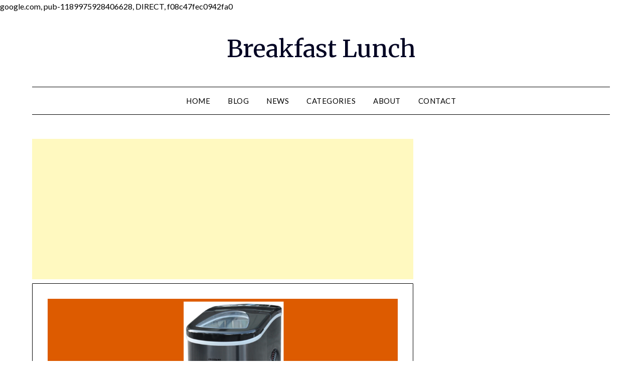

--- FILE ---
content_type: text/html; charset=utf-8
request_url: https://www.google.com/recaptcha/api2/aframe
body_size: 267
content:
<!DOCTYPE HTML><html><head><meta http-equiv="content-type" content="text/html; charset=UTF-8"></head><body><script nonce="HHaLyYabwp84gqkHTjmK4Q">/** Anti-fraud and anti-abuse applications only. See google.com/recaptcha */ try{var clients={'sodar':'https://pagead2.googlesyndication.com/pagead/sodar?'};window.addEventListener("message",function(a){try{if(a.source===window.parent){var b=JSON.parse(a.data);var c=clients[b['id']];if(c){var d=document.createElement('img');d.src=c+b['params']+'&rc='+(localStorage.getItem("rc::a")?sessionStorage.getItem("rc::b"):"");window.document.body.appendChild(d);sessionStorage.setItem("rc::e",parseInt(sessionStorage.getItem("rc::e")||0)+1);localStorage.setItem("rc::h",'1768551728006');}}}catch(b){}});window.parent.postMessage("_grecaptcha_ready", "*");}catch(b){}</script></body></html>